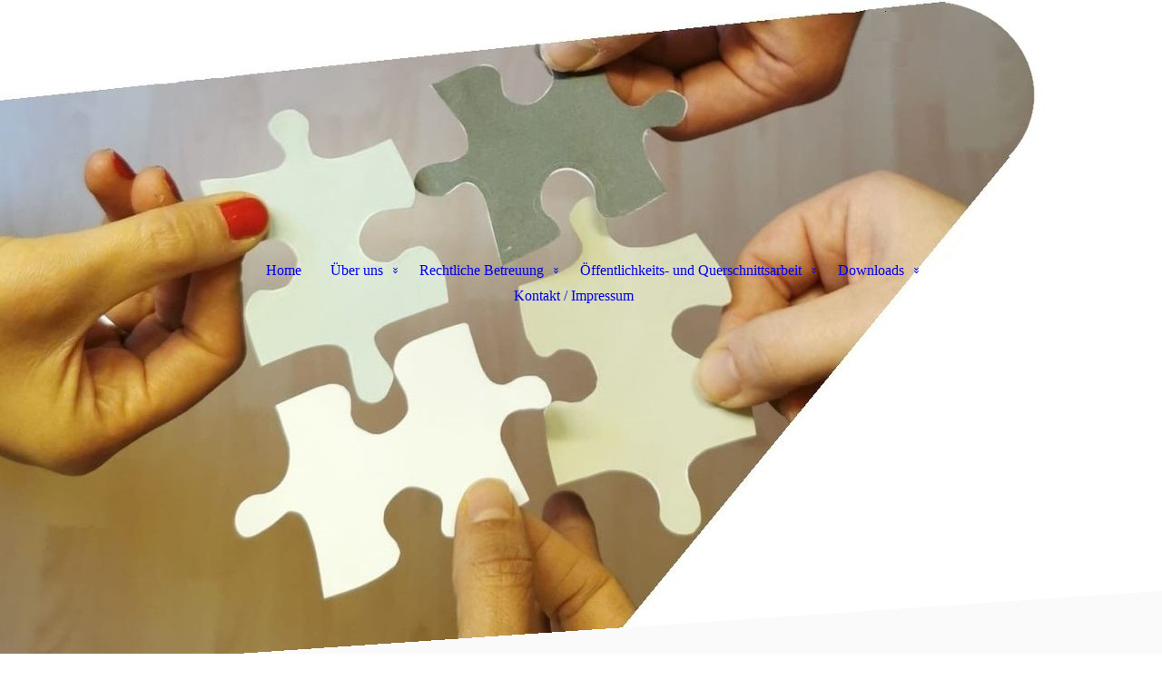

--- FILE ---
content_type: text/html; charset=utf-8
request_url: https://btv-nassauer-land.de/Oeffentlichkeits-und-Querschnittsarbeit/Veranstaltungen
body_size: 41426
content:
<!DOCTYPE html><html><head><meta http-equiv="Content-Type" content="text/html; charset=UTF-8"><title>Meine Homepage - Veranstaltungen</title><link href="https://btv-nassauer-land.de/Oeffentlichkeits-und-Querschnittsarbeit/Veranstaltungen" rel="canonical"><meta content="Meine Homepage - Veranstaltungen" property="og:title"><meta content="website" property="og:type"><meta content="https://btv-nassauer-land.de/Oeffentlichkeits-und-Querschnittsarbeit/Veranstaltungen" property="og:url"><script>
              window.beng = window.beng || {};
              window.beng.env = {
                language: "en",
                country: "US",
                mode: "deploy",
                context: "page",
                pageId: "000001118562",
                skeletonId: "",
                scope: "HTO01FLQRVSU",
                isProtected: false,
                navigationText: "Veranstaltungen",
                instance: "1",
                common_prefix: "https://homepagedesigner.telekom.de",
                design_common: "https://homepagedesigner.telekom.de/beng/designs/",
                design_template: "oem/cm_dh_088",
                path_design: "https://homepagedesigner.telekom.de/beng/designs/data/oem/cm_dh_088/",
                path_res: "https://homepagedesigner.telekom.de/res/",
                path_bengres: "https://homepagedesigner.telekom.de/beng/res/",
                masterDomain: "",
                preferredDomain: "",
                preprocessHostingUri: function(uri) {
                  
                    return uri || "";
                  
                },
                hideEmptyAreas: true
              };
            </script><script xmlns="http://www.w3.org/1999/xhtml" src="https://homepagedesigner.telekom.de/cm4all-beng-proxy/beng-proxy.js">;</script><link xmlns="http://www.w3.org/1999/xhtml" rel="stylesheet" href="https://homepagedesigner.telekom.de/.cm4all/e/static/3rdparty/font-awesome/css/font-awesome.min.css"></link><link rel="stylesheet" type="text/css" href="//homepagedesigner.telekom.de/.cm4all/res/static/libcm4all-js-widget/3.89.7/css/widget-runtime.css"/>

<link rel="stylesheet" type="text/css" href="//homepagedesigner.telekom.de/.cm4all/res/static/beng-editor/5.3.130/css/deploy.css"/>

<link rel="stylesheet" type="text/css" href="//homepagedesigner.telekom.de/.cm4all/res/static/libcm4all-js-widget/3.89.7/css/slideshow-common.css"/>

<script src="//homepagedesigner.telekom.de/.cm4all/res/static/jquery-1.7/jquery.js">;</script><script src="//homepagedesigner.telekom.de/.cm4all/res/static/prototype-1.7.3/prototype.js">;</script><script src="//homepagedesigner.telekom.de/.cm4all/res/static/jslib/1.4.1/js/legacy.js">;</script><script src="//homepagedesigner.telekom.de/.cm4all/res/static/libcm4all-js-widget/3.89.7/js/widget-runtime.js">;</script>

<script src="//homepagedesigner.telekom.de/.cm4all/res/static/libcm4all-js-widget/3.89.7/js/slideshow-common.js">;</script>

<script src="//homepagedesigner.telekom.de/.cm4all/res/static/beng-editor/5.3.130/js/deploy.js">;</script>

<link href="https://homepagedesigner.telekom.de/.cm4all/designs/static/oem/cm_dh_088/1686178824.16/css/main.css" rel="stylesheet" type="text/css"><meta name="viewport" content="width=device-width, initial-scale=1, user-scalable=yes"><link href="https://homepagedesigner.telekom.de/.cm4all/designs/static/oem/cm_dh_088/1686178824.16/css/responsive.css" rel="stylesheet" type="text/css"><link href="https://homepagedesigner.telekom.de/.cm4all/designs/static/oem/cm_dh_088/1686178824.16/css/cm-templates-global-style.css" rel="stylesheet" type="text/css"><script type="text/javascript" src="https://homepagedesigner.telekom.de/.cm4all/designs/static/oem/cm_dh_088/1686178824.16/js/effects.js"></script><script type="text/javascript" src="https://homepagedesigner.telekom.de/.cm4all/designs/static/oem/cm_dh_088/1686178824.16/js/cm_template-focus-point.js"></script><link href="/.cm4all/handler.php/vars.css?v=20250605081242" type="text/css" rel="stylesheet"><style type="text/css">.cm-logo {background-image: none;background-position: 249px 17px;
background-size: 502px 190px;
background-repeat: no-repeat;
      }</style><script type="text/javascript">window.cmLogoWidgetId = "CMTOI_cm4all_com_widgets_Logo_14008148";
            window.cmLogoGetCommonWidget = function (){
                return new cm4all.Common.Widget({
            base    : "/Oeffentlichkeits-und-Querschnittsarbeit/Veranstaltungen",
            session : "",
            frame   : "",
            path    : "CMTOI_cm4all_com_widgets_Logo_14008148"
        })
            };
            window.logoConfiguration = {
                "cm-logo-x" : "249",
        "cm-logo-y" : "17",
        "cm-logo-v" : "2.0",
        "cm-logo-w" : "502",
        "cm-logo-h" : "190",
        "cm-logo-di" : "oem/cm_dh_088",
        "cm-logo-u" : "uro-service://",
        "cm-logo-k" : "%7B%22serviceId%22%3A%221500%22%2C%22path%22%3A%22logos%2Foem%2Fcm_dh_088%2F0%2Foem_telekom_sportverein%2F%22%2C%22name%22%3A%22logo_02.png%22%2C%22type%22%3A%22image%2Fpng%22%7D",
        "cm-logo-bc" : "",
        "cm-logo-ln" : "",
        "cm-logo-ln$" : "",
        "cm-logo-hi" : true
        ,
        _logoBaseUrl : "uro-service:\/\/",
        _logoPath : "%7B%22serviceId%22%3A%221500%22%2C%22path%22%3A%22logos%2Foem%2Fcm_dh_088%2F0%2Foem_telekom_sportverein%2F%22%2C%22name%22%3A%22logo_02.png%22%2C%22type%22%3A%22image%2Fpng%22%7D"
        };
				document.observe('dom:loaded', function() {
					var containers = document.querySelectorAll("[cm_type=logo], [id=logo], .cm-logo");
          for (var i = 0; i < containers.length; i++) {
            var container = containers[i];
            if (container && window.beng && beng.env && beng.env.hideEmptyAreas) {
              if (beng.env.mode != "edit") {
                container.addClassName("cm_empty");
              } else {
                container.addClassName("cm_empty_editor");
              }
            }
          }
				});
			</script><link rel="shortcut icon" type="image/png" href="/.cm4all/sysdb/favicon/icon-32x32_2cce1a1.png"/><link rel="shortcut icon" sizes="196x196" href="/.cm4all/sysdb/favicon/icon-196x196_2cce1a1.png"/><link rel="apple-touch-icon" sizes="180x180" href="/.cm4all/sysdb/favicon/icon-180x180_2cce1a1.png"/><link rel="apple-touch-icon" sizes="120x120" href="/.cm4all/sysdb/favicon/icon-120x120_2cce1a1.png"/><link rel="apple-touch-icon" sizes="152x152" href="/.cm4all/sysdb/favicon/icon-152x152_2cce1a1.png"/><link rel="apple-touch-icon" sizes="76x76" href="/.cm4all/sysdb/favicon/icon-76x76_2cce1a1.png"/><meta name="msapplication-square70x70logo" content="/.cm4all/sysdb/favicon/icon-70x70_2cce1a1.png"/><meta name="msapplication-square150x150logo" content="/.cm4all/sysdb/favicon/icon-150x150_2cce1a1.png"/><meta name="msapplication-square310x310logo" content="/.cm4all/sysdb/favicon/icon-310x310_2cce1a1.png"/><link rel="shortcut icon" type="image/png" href="/.cm4all/sysdb/favicon/icon-48x48_2cce1a1.png"/><link rel="shortcut icon" type="image/png" href="/.cm4all/sysdb/favicon/icon-96x96_2cce1a1.png"/><style id="cm_table_styles"></style><style id="cm_background_queries">            @media(min-width: 100px), (min-resolution: 72dpi), (-webkit-min-device-pixel-ratio: 1) {.cm-background{background-image:url("/.cm4all/uproc.php/0/Logo/.Hintergrund%20Internet3.jpg/picture-200?_=18920cda398");}}@media(min-width: 100px), (min-resolution: 144dpi), (-webkit-min-device-pixel-ratio: 2) {.cm-background{background-image:url("/.cm4all/uproc.php/0/Logo/.Hintergrund%20Internet3.jpg/picture-400?_=18920cda398");}}@media(min-width: 200px), (min-resolution: 72dpi), (-webkit-min-device-pixel-ratio: 1) {.cm-background{background-image:url("/.cm4all/uproc.php/0/Logo/.Hintergrund%20Internet3.jpg/picture-400?_=18920cda398");}}@media(min-width: 200px), (min-resolution: 144dpi), (-webkit-min-device-pixel-ratio: 2) {.cm-background{background-image:url("/.cm4all/uproc.php/0/Logo/.Hintergrund%20Internet3.jpg/picture-800?_=18920cda398");}}@media(min-width: 400px), (min-resolution: 72dpi), (-webkit-min-device-pixel-ratio: 1) {.cm-background{background-image:url("/.cm4all/uproc.php/0/Logo/.Hintergrund%20Internet3.jpg/picture-800?_=18920cda398");}}@media(min-width: 400px), (min-resolution: 144dpi), (-webkit-min-device-pixel-ratio: 2) {.cm-background{background-image:url("/.cm4all/uproc.php/0/Logo/.Hintergrund%20Internet3.jpg/picture-1200?_=18920cda398");}}@media(min-width: 600px), (min-resolution: 72dpi), (-webkit-min-device-pixel-ratio: 1) {.cm-background{background-image:url("/.cm4all/uproc.php/0/Logo/.Hintergrund%20Internet3.jpg/picture-1200?_=18920cda398");}}@media(min-width: 600px), (min-resolution: 144dpi), (-webkit-min-device-pixel-ratio: 2) {.cm-background{background-image:url("/.cm4all/uproc.php/0/Logo/.Hintergrund%20Internet3.jpg/picture-1600?_=18920cda398");}}@media(min-width: 800px), (min-resolution: 72dpi), (-webkit-min-device-pixel-ratio: 1) {.cm-background{background-image:url("/.cm4all/uproc.php/0/Logo/.Hintergrund%20Internet3.jpg/picture-1600?_=18920cda398");}}@media(min-width: 800px), (min-resolution: 144dpi), (-webkit-min-device-pixel-ratio: 2) {.cm-background{background-image:url("/.cm4all/uproc.php/0/Logo/.Hintergrund%20Internet3.jpg/picture-2600?_=18920cda398");}}
</style><script type="application/x-cm4all-cookie-consent" data-code=""></script></head><body ondrop="return false;" class=" device-desktop cm-deploy cm-deploy-342 cm-deploy-4x"><div class="cm-background" data-cm-qa-bg="image"></div><div class="cm-background-video" data-cm-qa-bg="video"></div><div class="cm-background-effects" data-cm-qa-bg="effect"></div><div class="cm-templates-container"><div class="template_wrapper"><div class="header_wrapper"><div class="centerer"><div class="cm_can_be_empty cm-logo" id="logo"></div></div><div class="title_wrapper cm-templates-title-container cm_can_be_empty"><div class="title cm_can_be_empty cm-templates-heading__title" id="title" style="visibility:visible;"> </div><div class="header_placeholder"> </div><div class="subtitle cm_can_be_empty cm-templates-heading__subtitle" id="subtitle" style="visibility:visible;"> </div></div><div class="navigation_wrapper"><div class="line_wrapper_l line"> </div><div class="line_wrapper_r line"> </div><div class="navigation cm_with_forcesub" id="cm_navigation"><ul id="cm_mainnavigation"><li id="cm_navigation_pid_1118569"><a title="Home" href="/Home" class="cm_anchor">Home</a></li><li id="cm_navigation_pid_1118568" class="cm_has_subnavigation"><a title="Über uns" href="/Ueber-uns" class="cm_anchor">Über uns</a><ul class="cm_subnavigation" id="cm_subnavigation_pid_1118568"><li id="cm_navigation_pid_1118567"><a title="Team" href="/Ueber-uns/Team" class="cm_anchor">Team</a></li></ul></li><li id="cm_navigation_pid_1118564" class="cm_has_subnavigation"><a title="Rechtliche Betreuung" href="/Rechtliche-Betreuung" class="cm_anchor">Rechtliche Betreuung</a><ul class="cm_subnavigation" id="cm_subnavigation_pid_1118564"><li id="cm_navigation_pid_1118608"><a title="Aufgabenkreise" href="/Rechtliche-Betreuung/Aufgabenkreise" class="cm_anchor">Aufgabenkreise</a></li><li id="cm_navigation_pid_1118609"><a title="- Vermögenssorge" href="/Rechtliche-Betreuung/Vermoegenssorge" class="cm_anchor">- Vermögenssorge</a></li><li id="cm_navigation_pid_1118610"><a title="- Gesundheitsfürsorge" href="/Rechtliche-Betreuung/Gesundheitsfuersorge" class="cm_anchor">- Gesundheitsfürsorge</a></li><li id="cm_navigation_pid_1118611"><a title="- Aufenthaltsbestimmung " href="/Rechtliche-Betreuung/Aufenthaltsbestimmung" class="cm_anchor">- Aufenthaltsbestimmung </a></li><li id="cm_navigation_pid_1118612"><a title="- Postverkehr" href="/Rechtliche-Betreuung/Postverkehr" class="cm_anchor">- Postverkehr</a></li><li id="cm_navigation_pid_1118613"><a title="Rechte und Pflichten" href="/Rechtliche-Betreuung/Rechte-und-Pflichten" class="cm_anchor">Rechte und Pflichten</a></li></ul></li><li id="cm_navigation_pid_1118563" class="cm_current cm_has_subnavigation"><a title="Öffentlichkeits- und Querschnittsarbeit" href="/Oeffentlichkeits-und-Querschnittsarbeit" class="cm_anchor">Öffentlichkeits- und Querschnittsarbeit</a><ul class="cm_subnavigation" id="cm_subnavigation_pid_1118563"><li id="cm_navigation_pid_1118562" class="cm_current"><a title="Veranstaltungen" href="/Oeffentlichkeits-und-Querschnittsarbeit/Veranstaltungen" class="cm_anchor">Veranstaltungen</a></li><li id="cm_navigation_pid_1118561"><a title="Vorsorgevollmacht" href="/Oeffentlichkeits-und-Querschnittsarbeit/Vorsorgevollmacht" class="cm_anchor">Vorsorgevollmacht</a></li><li id="cm_navigation_pid_1169340"><a title="Vorsorgevollmacht Haustier" href="/Oeffentlichkeits-und-Querschnittsarbeit/Vorsorgevollmacht-Haustier" class="cm_anchor">Vorsorgevollmacht Haustier</a></li><li id="cm_navigation_pid_1118606"><a title="Betreuungsverfügung" href="/Oeffentlichkeits-und-Querschnittsarbeit/Betreuungsverfuegung" class="cm_anchor">Betreuungsverfügung</a></li><li id="cm_navigation_pid_1118607"><a title="Patientenverfügung" href="/Oeffentlichkeits-und-Querschnittsarbeit/Patientenverfuegung" class="cm_anchor">Patientenverfügung</a></li><li id="cm_navigation_pid_1120723"><a title="Ehegattenvertretungsrecht" href="/Oeffentlichkeits-und-Querschnittsarbeit/Ehegattenvertretungsrecht" class="cm_anchor">Ehegattenvertretungsrecht</a></li></ul></li><li id="cm_navigation_pid_1118614" class="cm_has_subnavigation"><a title="Downloads" href="/Downloads" class="cm_anchor">Downloads</a><ul class="cm_subnavigation" id="cm_subnavigation_pid_1118614"><li id="cm_navigation_pid_1118615"><a title="Informationen &amp; Broschüren" href="/Downloads/Informationen-Broschueren" class="cm_anchor">Informationen &amp; Broschüren</a></li></ul></li><li id="cm_navigation_pid_1118707"><a title="Kontakt / Impressum" href="/Kontakt-Impressum" class="cm_anchor">Kontakt / Impressum</a></li></ul></div></div></div><div class="cm-template-keyvisual__media cm_can_be_empty cm-kv-0" id="keyvisual"></div><div class="cm-template-content content_wrapper"><div class="content_color"><div class="cm-template-content__main design_content centerer cm-templates-text" id="content_main" data-cm-hintable="yes"><p> </p><div class="cm_column_wrapper"><div style="width: 30.03%;" class="cm_column"><p><span style="font-size: 0px;"> </span></p></div><div style="width: 7.5px;" class="cm_column_gap cm_column_gap_left cm_resizable"></div><div style="width: 7.5px;" class="cm_column_gap cm_column_gap_right cm_resizable"></div><div style="width: 43.5733%;" class="cm_column"><h1 style="text-align: center;">Veranstaltungen<br></h1></div><div style="width: 7.5px;" class="cm_column_gap cm_column_gap_left cm_resizable"></div><div style="width: 7.5px;" class="cm_column_gap cm_column_gap_right cm_resizable"></div><div style="width: 26.3966%;" class="cm_column"><p><span style="font-size: 0px;"> </span><br></p></div></div><h2><br></h2><h3><strong><em style="font-size: 18px; font-family: Helvetica, sans-serif;">Alle unsere Veranstaltungen und Angebote zur Beratung sind natürlich kostenfrei!</em><br><br><br><br><span style="font-family: Helvetica, sans-serif; color: #55514d; font-size: 20px;">Sprechstunden<br><br></span></strong><span style="font-weight: normal; font-family: Helvetica, sans-serif; color: #55514d;">Diez im AWO Seniorenzentrum „Am Hain“<br></span>08.01.2025 Einführung Betreuung<br>09.04.2025 Vermögenssorge<br>09.07.2025 vers. Aufgabenkreise<br>08.10.2025 Formularkunde<br><br><span style="font-weight: normal; font-family: Helvetica, sans-serif; color: #55514d;">Hahnstätten im Kreml-Kulturhaus<br></span>12.02.2025 Einführung Betreuung<br>14.05.2025 Vermögenssorge<br>13.08.2025 vers. Aufgabenkreise<br>12.11.2025 Formularkunde<br><br><span style="font-weight: normal; font-family: Helvetica, sans-serif; color: #55514d;">Katzenelnbogen im Haus der Familie<br></span>12.03.2025 Einführung Betreuung<br>11.06.2025 Vermögenssorge<br>10.09.2025 vers. Aufgabenkreise<br>03.12.2025 Formularkunde<br><br><br><span style="color: #55514d; font-weight: normal;">Zusätzlich bieten wir Online-Sprechstunden an.<br></span>Jeden Donnerstag von 15:00 bis 16:00 Uhr.<br><br><span style="color: #55514d; font-weight: normal;">Eine Beratung ist auch in unserem Büro in Bad Ems oder bei Ihnen zu Hause und außerhalb der Sprechzeiten möglich. </span><br><br><br><br><strong style="color: #55514d; font-size: 20px;">Grundkurs</strong><br></h3><p>Der Kurs richtet sich an alle, die sich grundlegend in der ehrenamtlichen, rechtlichen Betreuung schulen lassen möchten. Sei es aufgrund persönlicher Betroffenheit, Unsicherheiten in bereits bestehenden Betreuungsverfahren oder weil Sie sich in der Zukunft ehrenamtlich engagieren möchten.</p><h3><span style="font-size: 18px;"><span style="font-family: Helvetica, sans-serif; font-weight: normal;"><span style="color: #55514d;">Nach den vier Modulen erhalten alle Teilnehmer ein Zertifikat.<br>Die Kurse finden in Katzenelenbogen im Haus der Familie jeweils von 17:30 bis 19:00 Uhr statt. <br>Die Anmeldung ist bis zum 01.09.2025 telefonisch oder per E-Mail, möglich.</span><br><br><span style="color: #55514d;">Der Kurs findet in der KW 37, vom 08. bis 11. September statt. <br></span></span><br><span style="font-family: Helvetica, sans-serif;"><strong>Modul I:<br></strong><span style="color: #55514d;"><span style="font-weight: normal;">Einführung in die rechtliche Betreuung</span><br></span><br><strong>Modul II:<br></strong><span style="color: #55514d; font-weight: normal;">Vermögenssorge, Vermögensverzeichnis und Rechnungslegung</span><br></span><br><span style="font-family: Helvetica, sans-serif;"><strong>Modul III:<br></strong><span style="color: #55514d; font-weight: normal;">Gesundheitsfürsorge, Aufenthaltsbestimmung und Haus- und Wohnungsangelegenheiten</span><br><br><strong>Modul IV:<br></strong><span style="color: #55514d; font-weight: normal;">Versicherungen und Haftung von ehrenamtlichen Betreuern, Formularkunde und Abschluss</span><br></span><span style="font-family: Helvetica, sans-serif;"> </span><br><span style="font-family: Helvetica, sans-serif; color: #55514d; font-weight: normal;">Zudem bieten wir den Kurs auch online an.<br></span>Am 10.10.2025 von 10:00 - 14:00 Uhr. <br><span style="font-family: Helvetica, sans-serif; color: #55514d; font-weight: normal;">Eine Anmeldung per E-Mail ist erforderlich. Die Zugangsdaten und alle weiteren Infos werden Ihnen nach der Anmeldung mitgeteilt.</span><br><br><br><br><strong style="font-size: 20px; font-family: Helvetica, sans-serif; color: #55514d;">Aufbaukurs</strong><br><span style="font-weight: normal;"><br><span style="font-family: Helvetica, sans-serif; color: #55514d;">Im Aufbaukurs werden die behandelten Modulinhalte des Grundkurses wiederholt und aufgefrischt. Einzelne Aspekte können vertieft und Fälle besprochen werden.</span><br><br></span><span style="font-family: Helvetica, sans-serif; color: #55514d;"><span style="font-weight: normal;">Termine:</span><br></span><br>Mi., 05.11.2025 von 17:00 bis 20:00 Uhr in Katzenelnbogen<br>Sa., 18.10.2025 von 10:00 bis 13:00 Uhr online<br><br><span style="font-family: Helvetica, sans-serif; color: #55514d; font-weight: normal;">Eine Anmeldung ist bis 3 Tage vor der Veranstaltung erforderlich.<br></span><br><br><br></span><span style="font-size: 20px; font-family: Helvetica, sans-serif; color: #55514d;">Themenabend und Erfahrungsaustausch</span><br><br><span style="color: #55514d; font-weight: normal;">Im Erfahrungsaustausch haben Sie die Möglichkeit sich mit anderen ehrenamtlichen Betreuern über Erfahrungen oder Probleme auszutauschen. Dabei werden verschiedene Themengebiete angesprochen, wie z.B. Vorsorgemöglichkeiten, freiheitsentziehende Maßnahmen oder Erweiterung der Betreuung.</span><br></h3><h3><span style="font-size: 18px;"><span style="font-family: Helvetica, sans-serif;">Mi., 12.02.2025 in Hahnstätten<br>Mi., 11.06.2025 in Katzenelnbogen<br>Mi., 08.10.2025 in Diez<br>Do.,  11.12.2025 in Bad Ems<br></span><br><span style="font-family: Helvetica, sans-serif; color: #55514d; font-weight: normal;">Eine telefonische Anmeldung ist bis 3 Tage vor der Veranstaltung erforderlich. Der genaue Treffpunkt wird Ihnen rechtzeitig mitgeteilt.</span><br><br><br><br><strong style="font-size: 20px; font-family: Helvetica, sans-serif; color: #55514d;">Vorsorgenden Verfügung<br></strong><span style="font-weight: normal;"><br><span style="font-family: Helvetica, sans-serif; color: #55514d;">Diese Veranstaltung informiert über die verschiedenen Möglichkeiten der persönlichen Vorsorge: Patientenverfügung, Vorsorgevollmacht und Betreuungsverfügung.</span></span><br><span style="font-family: Helvetica, sans-serif;">Mi., 09.04.2025 um 16:15 Uhr in Diez<br>Mi., 13.08.2025 um 16:15 Uhr in Hahnstätten<br>Mi., 03.12.2025</span><span style="font-family: Helvetica, sans-serif;"> </span><span style="font-family: Helvetica, sans-serif;">um 16:15 Uhr </span><span style="font-family: Helvetica, sans-serif;">in  Katzenelnbogen </span></span><br></h3><div id="cm_bottom_clearer" style="clear: both;" contenteditable="false"></div></div></div><div class="sidebar_color cm_can_be_empty"><div class="sidebar_wrapper centerer cm-templates-sidebar-one"><div class="sidebar cm_can_be_empty" id="widgetbar_site_1" data-cm-hintable="yes"><p><br></p></div><div class="sidebar cm_can_be_empty" id="widgetbar_site_2" data-cm-hintable="yes"><div id="widgetcontainer_TKOMSI_cm4all_com_widgets_UroPhoto_26337639" class="
				    cm_widget_block
					cm_widget cm4all_com_widgets_UroPhoto cm_widget_block_center" style="width:58.6%; max-width:100%; "><div class="cm_widget_anchor"><a name="TKOMSI_cm4all_com_widgets_UroPhoto_26337639" id="widgetanchor_TKOMSI_cm4all_com_widgets_UroPhoto_26337639"><!--cm4all.com.widgets.UroPhoto--></a></div><div xmlns="http://www.w3.org/1999/xhtml" data-uro-type="image/png" style="width:100%;height:100%;" id="uroPhotoOuterTKOMSI_cm4all_com_widgets_UroPhoto_26337639"><a href="/Home" style="border:none">            <picture><source srcset="/.cm4all/uproc.php/0/Bilder/.logo_betreuungsverein_zentriert_gross.png/picture-1600?_=1894f2b5ff0 1x, /.cm4all/uproc.php/0/Bilder/.logo_betreuungsverein_zentriert_gross.png/picture-2600?_=1894f2b5ff0 2x" media="(min-width:800px)"><source srcset="/.cm4all/uproc.php/0/Bilder/.logo_betreuungsverein_zentriert_gross.png/picture-1200?_=1894f2b5ff0 1x, /.cm4all/uproc.php/0/Bilder/.logo_betreuungsverein_zentriert_gross.png/picture-1600?_=1894f2b5ff0 2x" media="(min-width:600px)"><source srcset="/.cm4all/uproc.php/0/Bilder/.logo_betreuungsverein_zentriert_gross.png/picture-800?_=1894f2b5ff0 1x, /.cm4all/uproc.php/0/Bilder/.logo_betreuungsverein_zentriert_gross.png/picture-1200?_=1894f2b5ff0 2x" media="(min-width:400px)"><source srcset="/.cm4all/uproc.php/0/Bilder/.logo_betreuungsverein_zentriert_gross.png/picture-400?_=1894f2b5ff0 1x, /.cm4all/uproc.php/0/Bilder/.logo_betreuungsverein_zentriert_gross.png/picture-800?_=1894f2b5ff0 2x" media="(min-width:200px)"><source srcset="/.cm4all/uproc.php/0/Bilder/.logo_betreuungsverein_zentriert_gross.png/picture-200?_=1894f2b5ff0 1x, /.cm4all/uproc.php/0/Bilder/.logo_betreuungsverein_zentriert_gross.png/picture-400?_=1894f2b5ff0 2x" media="(min-width:100px)"><img src="/.cm4all/uproc.php/0/Bilder/.logo_betreuungsverein_zentriert_gross.png/picture-200?_=1894f2b5ff0" data-uro-original="/.cm4all/uproc.php/0/Bilder/logo_betreuungsverein_zentriert_gross.png?_=1894f2b5ff0" onerror="uroGlobal().util.error(this, '', 'uro-widget')" data-uro-width="1389" data-uro-height="1061" alt="" style="width:100%;" title="" loading="lazy"></picture>
<span></span></a></div></div><p style="text-align: center;"><span style="font-size: 18px; font-family: Helvetica, sans-serif;"><a href="/Kontakt-Impressum" class="cm_anchor">info@btv-nassauer-land.de<br></a>Tel: 02603 9317172</span><br></p></div><div class="sidebar cm_can_be_empty" id="widgetbar_site_3" data-cm-hintable="yes"><p> </p></div></div><div class="sidebar_wrapper centerer cm-templates-sidebar-two"><div class="sidebar cm_can_be_empty" id="widgetbar_page_1" data-cm-hintable="yes"><p> </p></div><div class="sidebar cm_can_be_empty" id="widgetbar_page_2" data-cm-hintable="yes"><p> </p></div><div class="sidebar cm_can_be_empty" id="widgetbar_page_3" data-cm-hintable="yes"><p> </p></div></div></div><div class="footer_wrapper cm-templates-footer cm_can_be_empty" id="footer" data-cm-hintable="yes"><p style="text-align: center;"><span style="font-size: 16px; font-family: Helvetica, sans-serif;">© Betreuungsverein Nassauer Land e. V.</span></p></div></div><div class="content_overlay"> </div></div><div class="navigation_wrapper_mobile cm_with_forcesub " id="mobile_cm_navigation"><ul id="mobile_cm_mainnavigation"><li id="mobile_cm_navigation_pid_1118569"><a title="Home" href="/Home" class="cm_anchor">Home</a></li><li id="mobile_cm_navigation_pid_1118568" class="cm_has_subnavigation"><a title="Über uns" href="/Ueber-uns" class="cm_anchor">Über uns</a><ul class="cm_subnavigation" id="mobile_cm_subnavigation_pid_1118568"><li id="mobile_cm_navigation_pid_1118567"><a title="Team" href="/Ueber-uns/Team" class="cm_anchor">Team</a></li></ul></li><li id="mobile_cm_navigation_pid_1118564" class="cm_has_subnavigation"><a title="Rechtliche Betreuung" href="/Rechtliche-Betreuung" class="cm_anchor">Rechtliche Betreuung</a><ul class="cm_subnavigation" id="mobile_cm_subnavigation_pid_1118564"><li id="mobile_cm_navigation_pid_1118608"><a title="Aufgabenkreise" href="/Rechtliche-Betreuung/Aufgabenkreise" class="cm_anchor">Aufgabenkreise</a></li><li id="mobile_cm_navigation_pid_1118609"><a title="- Vermögenssorge" href="/Rechtliche-Betreuung/Vermoegenssorge" class="cm_anchor">- Vermögenssorge</a></li><li id="mobile_cm_navigation_pid_1118610"><a title="- Gesundheitsfürsorge" href="/Rechtliche-Betreuung/Gesundheitsfuersorge" class="cm_anchor">- Gesundheitsfürsorge</a></li><li id="mobile_cm_navigation_pid_1118611"><a title="- Aufenthaltsbestimmung " href="/Rechtliche-Betreuung/Aufenthaltsbestimmung" class="cm_anchor">- Aufenthaltsbestimmung </a></li><li id="mobile_cm_navigation_pid_1118612"><a title="- Postverkehr" href="/Rechtliche-Betreuung/Postverkehr" class="cm_anchor">- Postverkehr</a></li><li id="mobile_cm_navigation_pid_1118613"><a title="Rechte und Pflichten" href="/Rechtliche-Betreuung/Rechte-und-Pflichten" class="cm_anchor">Rechte und Pflichten</a></li></ul></li><li id="mobile_cm_navigation_pid_1118563" class="cm_current cm_has_subnavigation"><a title="Öffentlichkeits- und Querschnittsarbeit" href="/Oeffentlichkeits-und-Querschnittsarbeit" class="cm_anchor">Öffentlichkeits- und Querschnittsarbeit</a><ul class="cm_subnavigation" id="mobile_cm_subnavigation_pid_1118563"><li id="mobile_cm_navigation_pid_1118562" class="cm_current"><a title="Veranstaltungen" href="/Oeffentlichkeits-und-Querschnittsarbeit/Veranstaltungen" class="cm_anchor">Veranstaltungen</a></li><li id="mobile_cm_navigation_pid_1118561"><a title="Vorsorgevollmacht" href="/Oeffentlichkeits-und-Querschnittsarbeit/Vorsorgevollmacht" class="cm_anchor">Vorsorgevollmacht</a></li><li id="mobile_cm_navigation_pid_1169340"><a title="Vorsorgevollmacht Haustier" href="/Oeffentlichkeits-und-Querschnittsarbeit/Vorsorgevollmacht-Haustier" class="cm_anchor">Vorsorgevollmacht Haustier</a></li><li id="mobile_cm_navigation_pid_1118606"><a title="Betreuungsverfügung" href="/Oeffentlichkeits-und-Querschnittsarbeit/Betreuungsverfuegung" class="cm_anchor">Betreuungsverfügung</a></li><li id="mobile_cm_navigation_pid_1118607"><a title="Patientenverfügung" href="/Oeffentlichkeits-und-Querschnittsarbeit/Patientenverfuegung" class="cm_anchor">Patientenverfügung</a></li><li id="mobile_cm_navigation_pid_1120723"><a title="Ehegattenvertretungsrecht" href="/Oeffentlichkeits-und-Querschnittsarbeit/Ehegattenvertretungsrecht" class="cm_anchor">Ehegattenvertretungsrecht</a></li></ul></li><li id="mobile_cm_navigation_pid_1118614" class="cm_has_subnavigation"><a title="Downloads" href="/Downloads" class="cm_anchor">Downloads</a><ul class="cm_subnavigation" id="mobile_cm_subnavigation_pid_1118614"><li id="mobile_cm_navigation_pid_1118615"><a title="Informationen &amp; Broschüren" href="/Downloads/Informationen-Broschueren" class="cm_anchor">Informationen &amp; Broschüren</a></li></ul></li><li id="mobile_cm_navigation_pid_1118707"><a title="Kontakt / Impressum" href="/Kontakt-Impressum" class="cm_anchor">Kontakt / Impressum</a></li></ul></div><div class="toggle_wrapper--contain"><div class="toggle_navigation"><div class="burgerline1"> </div><div class="burgerline2"> </div><div class="burgerline3"> </div></div></div></div><script type="text/javascript">jQuery(document).ready(function() {
                hideelements();
                calcborderline();
        });
        
        jQuery(window).resize(function() {
                hideelements();
                calcborderline();
        });</script><script type="text/javascript" src="https://homepagedesigner.telekom.de/.cm4all/designs/static/oem/cm_dh_088/1686178824.16/js/cm-templates-global-script.js"></script><div class="cm_widget_anchor"><a name="TKOMSI_cm4all_com_widgets_CookiePolicy_21400720" id="widgetanchor_TKOMSI_cm4all_com_widgets_CookiePolicy_21400720"><!--cm4all.com.widgets.CookiePolicy--></a></div><div style="display:none" class="cm-wp-container cm4all-cookie-policy-placeholder-template"><div class="cm-wp-header"><h4 class="cm-wp-header__headline">Externe Inhalte</h4><p class="cm-wp-header__text">Die an dieser Stelle vorgesehenen Inhalte können aufgrund Ihrer aktuellen <a class="cm-wp-header__link" href="#" onclick="openCookieSettings();return false;">Cookie-Einstellungen</a> nicht angezeigt werden.</p></div><div class="cm-wp-content"><div class="cm-wp-content__control"><label aria-checked="false" role="switch" tabindex="0" class="cm-wp-content-switcher"><input tabindex="-1" type="checkbox" class="cm-wp-content-switcher__checkbox" /><span class="cm-wp-content-switcher__label">Drittanbieter-Inhalte</span></label></div><p class="cm-wp-content__text">Diese Webseite bietet möglicherweise Inhalte oder Funktionalitäten an, die von Drittanbietern eigenverantwortlich zur Verfügung gestellt werden. Diese Drittanbieter können eigene Cookies setzen, z.B. um die Nutzeraktivität zu verfolgen oder ihre Angebote zu personalisieren und zu optimieren.</p></div></div><div aria-labelledby="cookieSettingsDialogTitle" role="dialog" style="position: fixed;" class="cm-cookie-container cm-hidden" id="cookieSettingsDialog"><div class="cm-cookie-header"><h4 id="cookieSettingsDialogTitle" class="cm-cookie-header__headline">Cookie-Einstellungen</h4><div autofocus="autofocus" tabindex="0" role="button" class="cm-cookie-header__close-button" title="Schließen"></div></div><div aria-describedby="cookieSettingsDialogContent" class="cm-cookie-content"><p id="cookieSettingsDialogContent" class="cm-cookie-content__text">Diese Webseite verwendet Cookies, um Besuchern ein optimales Nutzererlebnis zu bieten. Bestimmte Inhalte von Drittanbietern werden nur angezeigt, wenn die entsprechende Option aktiviert ist. Die Datenverarbeitung kann dann auch in einem Drittland erfolgen. Weitere Informationen hierzu in der Datenschutzerklärung.</p><div class="cm-cookie-content__controls"><div class="cm-cookie-controls-container"><div class="cm-cookie-controls cm-cookie-controls--essential"><div class="cm-cookie-flex-wrapper"><label aria-details="cookieSettingsEssentialDetails" aria-labelledby="cookieSettingsEssentialLabel" aria-checked="true" role="switch" tabindex="0" class="cm-cookie-switch-wrapper"><input tabindex="-1" id="cookieSettingsEssential" type="checkbox" disabled="disabled" checked="checked" /><span></span></label><div class="cm-cookie-expand-wrapper"><span id="cookieSettingsEssentialLabel">Technisch notwendige</span><div tabindex="0" aria-controls="cookieSettingsEssentialDetails" aria-expanded="false" role="button" class="cm-cookie-content-expansion-button" title="Erweitern / Zuklappen"></div></div></div><div class="cm-cookie-content-expansion-text" id="cookieSettingsEssentialDetails">Diese Cookies sind zum Betrieb der Webseite notwendig, z.B. zum Schutz vor Hackerangriffen und zur Gewährleistung eines konsistenten und der Nachfrage angepassten Erscheinungsbilds der Seite.</div></div><div class="cm-cookie-controls cm-cookie-controls--statistic"><div class="cm-cookie-flex-wrapper"><label aria-details="cookieSettingsStatisticsDetails" aria-labelledby="cookieSettingsStatisticsLabel" aria-checked="false" role="switch" tabindex="0" class="cm-cookie-switch-wrapper"><input tabindex="-1" id="cookieSettingsStatistics" type="checkbox" /><span></span></label><div class="cm-cookie-expand-wrapper"><span id="cookieSettingsStatisticsLabel">Analytische</span><div tabindex="0" aria-controls="cookieSettingsStatisticsDetails" aria-expanded="false" role="button" class="cm-cookie-content-expansion-button" title="Erweitern / Zuklappen"></div></div></div><div class="cm-cookie-content-expansion-text" id="cookieSettingsStatisticsDetails">Diese Cookies werden verwendet, um das Nutzererlebnis weiter zu optimieren. Hierunter fallen auch Statistiken, die dem Webseitenbetreiber von Drittanbietern zur Verfügung gestellt werden, sowie die Ausspielung von personalisierter Werbung durch die Nachverfolgung der Nutzeraktivität über verschiedene Webseiten.</div></div><div class="cm-cookie-controls cm-cookie-controls--third-party"><div class="cm-cookie-flex-wrapper"><label aria-details="cookieSettingsThirdpartyDetails" aria-labelledby="cookieSettingsThirdpartyLabel" aria-checked="false" role="switch" tabindex="0" class="cm-cookie-switch-wrapper"><input tabindex="-1" id="cookieSettingsThirdparty" type="checkbox" /><span></span></label><div class="cm-cookie-expand-wrapper"><span id="cookieSettingsThirdpartyLabel">Drittanbieter-Inhalte</span><div tabindex="0" aria-controls="cookieSettingsThirdpartyDetails" aria-expanded="false" role="button" class="cm-cookie-content-expansion-button" title="Erweitern / Zuklappen"></div></div></div><div class="cm-cookie-content-expansion-text" id="cookieSettingsThirdpartyDetails">Diese Webseite bietet möglicherweise Inhalte oder Funktionalitäten an, die von Drittanbietern eigenverantwortlich zur Verfügung gestellt werden. Diese Drittanbieter können eigene Cookies setzen, z.B. um die Nutzeraktivität zu verfolgen oder ihre Angebote zu personalisieren und zu optimieren.</div></div></div><div class="cm-cookie-content-button"><div tabindex="0" role="button" onclick="rejectAllCookieTypes(); setTimeout(saveCookieSettings, 400);" class="cm-cookie-button cm-cookie-content-button--reject-all"><span>Ablehnen</span></div><div tabindex="0" role="button" onclick="selectAllCookieTypes(); setTimeout(saveCookieSettings, 400);" class="cm-cookie-button cm-cookie-content-button--accept-all"><span>Alle akzeptieren</span></div><div tabindex="0" role="button" onclick="saveCookieSettings();" class="cm-cookie-button cm-cookie-content-button--save"><span>Speichern</span></div></div></div></div></div><script type="text/javascript">
      Common.loadCss("/.cm4all/widgetres.php/cm4all.com.widgets.CookiePolicy/show.css?v=3.3.29");
    </script><script data-tracking="true" data-cookie-settings-enabled="true" src="https://homepagedesigner.telekom.de/.cm4all/widgetres.php/cm4all.com.widgets.CookiePolicy/show.js?v=3.3.29" defer="defer" id="cookieSettingsScript"></script><noscript ><div style="position:absolute;bottom:0;" id="statdiv"><img alt="" height="1" width="1" src="https://homepagedesigner.telekom.de/.cm4all/_pixel.img?site=1647627-Ga5oPy7h&amp;page=pid_1118562&amp;path=%2FOeffentlichkeits-und-Querschnittsarbeit%2FVeranstaltungen&amp;nt=Veranstaltungen"/></div></noscript><script  type="text/javascript">//<![CDATA[
            document.body.insertAdjacentHTML('beforeend', '<div style="position:absolute;bottom:0;" id="statdiv"><img alt="" height="1" width="1" src="https://homepagedesigner.telekom.de/.cm4all/_pixel.img?site=1647627-Ga5oPy7h&amp;page=pid_1118562&amp;path=%2FOeffentlichkeits-und-Querschnittsarbeit%2FVeranstaltungen&amp;nt=Veranstaltungen&amp;domain='+escape(document.location.hostname)+'&amp;ref='+escape(document.referrer)+'"/></div>');
        //]]></script><div style="display: none;" id="keyvisualWidgetVideosContainer"></div><style type="text/css">.cm-kv-0 {
background-position: center;
background-repeat: no-repeat;
}
            @media(min-width: 100px), (min-resolution: 72dpi), (-webkit-min-device-pixel-ratio: 1) {.cm-kv-0{background-image:url("/.cm4all/uproc.php/1500/keyvisuals/TKOMSI_cm4all_com_widgets_Keyvisual_26337640/.titelbild_02.png/picture-200?_=19a494cf027");}}@media(min-width: 100px), (min-resolution: 144dpi), (-webkit-min-device-pixel-ratio: 2) {.cm-kv-0{background-image:url("/.cm4all/uproc.php/1500/keyvisuals/TKOMSI_cm4all_com_widgets_Keyvisual_26337640/.titelbild_02.png/picture-400?_=19a494cf027");}}@media(min-width: 200px), (min-resolution: 72dpi), (-webkit-min-device-pixel-ratio: 1) {.cm-kv-0{background-image:url("/.cm4all/uproc.php/1500/keyvisuals/TKOMSI_cm4all_com_widgets_Keyvisual_26337640/.titelbild_02.png/picture-400?_=19a494cf027");}}@media(min-width: 200px), (min-resolution: 144dpi), (-webkit-min-device-pixel-ratio: 2) {.cm-kv-0{background-image:url("/.cm4all/uproc.php/1500/keyvisuals/TKOMSI_cm4all_com_widgets_Keyvisual_26337640/.titelbild_02.png/picture-800?_=19a494cf027");}}@media(min-width: 400px), (min-resolution: 72dpi), (-webkit-min-device-pixel-ratio: 1) {.cm-kv-0{background-image:url("/.cm4all/uproc.php/1500/keyvisuals/TKOMSI_cm4all_com_widgets_Keyvisual_26337640/.titelbild_02.png/picture-800?_=19a494cf027");}}@media(min-width: 400px), (min-resolution: 144dpi), (-webkit-min-device-pixel-ratio: 2) {.cm-kv-0{background-image:url("/.cm4all/uproc.php/1500/keyvisuals/TKOMSI_cm4all_com_widgets_Keyvisual_26337640/.titelbild_02.png/picture-1200?_=19a494cf027");}}@media(min-width: 600px), (min-resolution: 72dpi), (-webkit-min-device-pixel-ratio: 1) {.cm-kv-0{background-image:url("/.cm4all/uproc.php/1500/keyvisuals/TKOMSI_cm4all_com_widgets_Keyvisual_26337640/.titelbild_02.png/picture-1200?_=19a494cf027");}}@media(min-width: 600px), (min-resolution: 144dpi), (-webkit-min-device-pixel-ratio: 2) {.cm-kv-0{background-image:url("/.cm4all/uproc.php/1500/keyvisuals/TKOMSI_cm4all_com_widgets_Keyvisual_26337640/.titelbild_02.png/picture-1600?_=19a494cf027");}}@media(min-width: 800px), (min-resolution: 72dpi), (-webkit-min-device-pixel-ratio: 1) {.cm-kv-0{background-image:url("/.cm4all/uproc.php/1500/keyvisuals/TKOMSI_cm4all_com_widgets_Keyvisual_26337640/.titelbild_02.png/picture-1600?_=19a494cf027");}}@media(min-width: 800px), (min-resolution: 144dpi), (-webkit-min-device-pixel-ratio: 2) {.cm-kv-0{background-image:url("/.cm4all/uproc.php/1500/keyvisuals/TKOMSI_cm4all_com_widgets_Keyvisual_26337640/.titelbild_02.png/picture-2600?_=19a494cf027");}}
</style><style type="text/css">
			#keyvisual {
				overflow: hidden;
			}
			.kv-video-wrapper {
				width: 100%;
				height: 100%;
				position: relative;
			}
			</style><script type="text/javascript">
				jQuery(document).ready(function() {
					function moveTempVideos(slideshow, isEditorMode) {
						var videosContainer = document.getElementById('keyvisualWidgetVideosContainer');
						if (videosContainer) {
							while (videosContainer.firstChild) {
								var div = videosContainer.firstChild;
								var divPosition = div.className.substring('cm-kv-0-tempvideo-'.length);
								if (isEditorMode && parseInt(divPosition) > 1) {
									break;
								}
								videosContainer.removeChild(div);
								if (div.nodeType == Node.ELEMENT_NODE) {
									var pos = '';
									if (slideshow) {
										pos = '-' + divPosition;
									}
									var kv = document.querySelector('.cm-kv-0' + pos);
									if (kv) {
										if (!slideshow) {
											var wrapperDiv = document.createElement("div"); 
											wrapperDiv.setAttribute("class", "kv-video-wrapper");
											kv.insertBefore(wrapperDiv, kv.firstChild);
											kv = wrapperDiv;
										}
										while (div.firstChild) {
											kv.appendChild(div.firstChild);
										}
										if (!slideshow) {
											break;
										}
									}
								}
							}
						}
					}

					function kvClickAction(mode, href) {
						if (mode == 'internal') {
							if (!window.top.syntony || !/_home$/.test(window.top.syntony.bifmState)) {
								window.location.href = href;
							}
						} else if (mode == 'external') {
							var a = document.createElement('a');
							a.href = href;
							a.target = '_blank';
							a.rel = 'noreferrer noopener';
							a.click();
						}
					}

					var keyvisualElement = jQuery("[cm_type=keyvisual]");
					if(keyvisualElement.length == 0){
						keyvisualElement = jQuery("#keyvisual");
					}
					if(keyvisualElement.length == 0){
						keyvisualElement = jQuery("[class~=cm-kv-0]");
					}
				
						keyvisualElement.attr("role", "img");
						keyvisualElement.attr("tabindex", "0");
						keyvisualElement.attr("aria-label", "hauptgrafik");
					
					moveTempVideos(false, false);
					var video = document.querySelector('#keyvisual video');
					if (video) {
						video.play();
					}
				
			});
		</script></body></html>


--- FILE ---
content_type: text/css
request_url: https://homepagedesigner.telekom.de/.cm4all/designs/static/oem/cm_dh_088/1686178824.16/css/main.css
body_size: 1572
content:
@charset "utf-8";:root{--cm-templates-bp-tablet:1250}
.content_wrapper h1,.content_wrapper h2,.content_wrapper h3,.content_wrapper h4,.content_wrapper h5,.content_wrapper h6{margin:0 0 .7em 0}
.content_wrapper p,.content_wrapper code,.content_wrapper pre,.content_wrapper kbd{margin:0 0 1em 0}
a{outline:0}
html,body{margin:0;padding:0}
.template_wrapper{word-wrap:break-word}
.cm_widget select option{color:#333 !important}
.cm-templates-heading__title{-ms-word-break:normal;word-break:break-word;-webkit-hyphens:auto;-moz-hyphens:auto;-ms-hyphens:auto;hyphens:auto;word-wrap:break-word}
.cm-templates-heading__subtitle{-ms-word-break:normal;word-break:break-word;-webkit-hyphens:auto;-moz-hyphens:auto;-ms-hyphens:auto;hyphens:auto;word-wrap:break-word}
.cm-template-keyvisual__media,.cm-slides-addon{background-repeat:no-repeat}
.centerer{width:1000px;margin:0 auto}
.header_wrapper{padding:0 0 30px 0}
#logo{height:200px}
.title_wrapper{padding:20px 0;text-align:center;min-height:10px}
.title{display:inline;vertical-align:top;margin:0 1em 0 0}
.subtitle{display:inline;vertical-align:top}
.header_placeholder{display:none}
.navigation_wrapper{position:relative}
.navigation_wrapper div[class^="line_wrapper"]{position:absolute;bottom:32%;height:1px;min-width:calc((100% - 800px) / 2)}
.line_wrapper_l{left:0}
.line_wrapper_r{right:0}
.navigation{position:relative}
.navigation>ul{list-style:none;margin:0 auto;padding:0;text-align:center;max-width:880px}
.navigation>ul>li{display:inline-block;position:relative;vertical-align:top;margin:0}
.navigation>ul>li>a{display:block;padding:5px 1em;text-decoration:none}
.navigation li.cm_has_subnavigation>a{padding:5px 1.5em 5px 1em}
.navigation>ul>li:first-child>a{padding:5px 1em 5px 2em}
.navigation li.cm_has_subnavigation:first-child>a{padding:5px 1.5em 5px 2em}
.navigation>ul>li:last-child>a{padding:5px 2em 5px 1em}
.navigation>ul>li>ul{display:none;position:absolute;text-align:left;list-style:none;z-index:5;-webkit-column-gap:60px;-moz-column-gap:60px;column-gap:60px;padding:20px}
.navigation>ul>li:hover>ul{display:block}
.navigation>ul>li:first-child>ul{left:0 !important;right:auto}
.navigation>ul>li:last-child>ul{left:auto !important;right:0}
.navigation>ul>li>ul:after{content:"";height:110%;width:110%;position:absolute;top:0;z-index:-1;display:block;left:-5%}
.navigation>ul>li>ul>li{margin:0;padding:0;display:block;max-width:210px}
.navigation>ul>li>ul>li>a{display:block;padding:5px;text-decoration:none;white-space:nowrap;overflow:hidden;text-overflow:ellipsis}
li.cm_has_subnavigation>a:after{content:"»";display:inline-block;position:absolute;vertical-align:middle;margin-left:10px;-webkit-transform:rotate(90deg);transform:rotate(90deg);-webkit-transition:color .3s,background-color .3s;-moz-transition:color .3s,background-color .3s;transition:color .3s,background-color .3s}
#keyvisual,#keyvisual .cm-slides-addon{width:100%;height:400px}
.cm-template-keyvisual__media,.cm-slides-addon{background-position:center center;background-size:cover;background-repeat:no-repeat}
.sidebar_color{padding:30px 0}
.design_content{padding:40px 30px;box-sizing:border-box}
.sidebar_wrapper{padding:0 30px;box-sizing:border-box}
.sidebar{display:inline-block;vertical-align:top;width:-webkit-calc(33.33% - 33.33px);width:calc(33.33% - 33.33px);margin:0 50px 0 0}
.sidebar:last-child{margin:0}
.footer_wrapper{text-align:center;padding:1em 0}
.footer_wrapper a{text-decoration:underline}
.template_wrapper{-webkit-transform:scale(1);transition:transform .3s,opacity .3s;opacity:1}
.open_navigation .template_wrapper{transform:scale(0.95);opacity:.5}
.content_overlay{display:none;position:fixed;height:100%;width:100%;top:0}
.open_navigation .content_overlay{display:block}
.navigation_wrapper_mobile{display:none;position:fixed;left:-275px;top:0}
.open_navigation .navigation_wrapper_mobile{left:0}
.navigation_wrapper_mobile{display:block;position:fixed;height:100%;top:0;left:-101%;width:40%;box-sizing:border-box;padding:65px 0 20px;overflow:auto;-webkit-transition:left .3s ease-in-out;transition:left .3s ease-in-out}
.open_navigation .navigation_wrapper_mobile{left:0}
.navigation_wrapper_mobile ul{list-style:none}
.navigation_wrapper_mobile ul li{margin:0;padding:0}
.navigation_wrapper_mobile a{display:block;text-decoration:none;padding:10px 10px 10px 20px}
.navigation_wrapper_mobile ul ul{display:none}
.navigation_wrapper_mobile ul li:hover ul{display:block}
.navigation_wrapper_mobile ul li li a{padding:10px 10px 10px 45px}
.toggle_navigation{display:none;position:fixed;cursor:pointer;min-height:20px;min-width:30px}
.toggle_navigation.toggle_navigation--change-position{top:16px;left:12px}
.toggle_wrapper--contain{display:none;position:fixed;cursor:pointer;top:0;left:0;z-index:10;height:10%;width:100%}
.toggle_navigation div[class^="burgerline"]{width:100%;height:3px;position:absolute;transform-origin:center;opacity:1;-webkit-transition:all .4s;transition:all .4s;-webkit-transition-delay:.2s;transition-delay:.2s}
.toggle_navigation .burgerline1{top:0}
.toggle_navigation .burgerline2{top:50%}
.toggle_navigation .burgerline3{top:100%}
.open_navigation div[class^="burgerline"]{width:115%}
.open_navigation .burgerline1{-webkit-transform:rotate(41deg);transform:rotate(41deg);top:50%}
.open_navigation div.burgerline2{opacity:0;-webkit-transform:scale(4,0.2);transform:scale(4,0.2)}
.open_navigation .burgerline3{-webkit-transform:rotate(-41deg);transform:rotate(-41deg);top:50%}
@media only screen and (max-width:1250px){.cm-templates-kv-deprecated-px,.cm-templates-kv-deprecated-px .cm-slides-addon,.cm-slides-addon.cm-templates-kv-deprecated-px .cm-kv-0.cm-templates-kv-deprecated-px,.cm-kv-0.cm-templates-kv-deprecated-px .cm-slides-addon,.cm-kv-0 .cm-slides-addon.cm-templates-kv-deprecated-px{background-position:center !important;background-size:cover !important}
}
select option{color:#333}